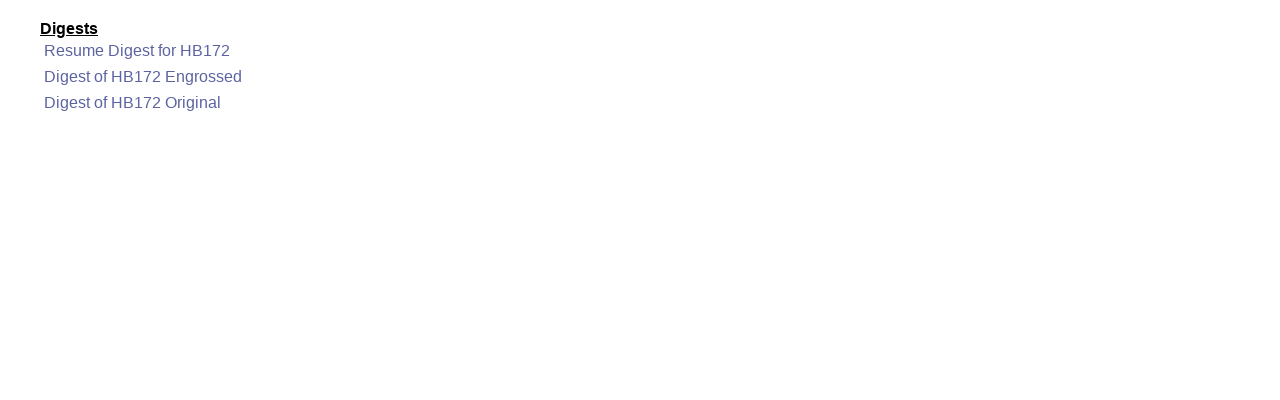

--- FILE ---
content_type: text/html; charset=utf-8
request_url: https://legis.la.gov/legis/BillDocs.aspx?i=241740&t=digests
body_size: 2380
content:


<!DOCTYPE html PUBLIC "-//W3C//DTD XHTML 1.0 Transitional//EN" "http://www.w3.org/TR/xhtml1/DTD/xhtml1-transitional.dtd">

<html xmlns="http://www.w3.org/1999/xhtml" lang="en">
<head><link href="App_Themes/Legis/jplayer_skin.css" type="text/css" rel="stylesheet" /><link href="App_Themes/Legis/Legis.css" type="text/css" rel="stylesheet" /><link href="App_Themes/Legis/nav.css" type="text/css" rel="stylesheet" /><link href="App_Themes/Legis/vertnav.css" type="text/css" rel="stylesheet" /><link href="App_Themes/Legis/video-js.css" type="text/css" rel="stylesheet" /><link rel="shortcut icon" href="App_Themes/Legis/Images/State.ico" /><title>
	Digests - HB172
</title></head>

    
    
<body style="background:white; font-family: Arial; margin-left:40px; margin-top:20px;">
    <form name="formBillDocs" method="post" action="./BillDocs.aspx?i=241740&amp;t=digests" id="formBillDocs">
<div>
<input type="hidden" name="__VIEWSTATE" id="__VIEWSTATE" value="/[base64]/////w9kBRNMaXN0Vmlld0F1dGhvckxpbmtzD2dkbImDLVZu/Az+wMWJLkHGE2maKD053IUTKH45fp/aJws=" />
</div>

<div>

	<input type="hidden" name="__VIEWSTATEGENERATOR" id="__VIEWSTATEGENERATOR" value="A5EC3745" />
</div>
    
        <span id="LabelType" style="font-weight:bold;text-decoration:underline;">Digests</span>
 
        
        
        
                <table border="0" cellpadding="4" cellspacing="0">
                    
                <tr valign="top">
                    <td><a href="ViewDocument.aspx?d=1291943" target="_blank">Resume Digest for HB172</a></td>
                </tr>
            
                <tr valign="top">
                    <td><a href="ViewDocument.aspx?d=1266574" target="_blank">Digest of HB172 Engrossed</a></td>
                </tr>
            
                <tr valign="top">
                    <td><a href="ViewDocument.aspx?d=1250457" target="_blank">Digest of HB172 Original</a></td>
                </tr>
            
                </table>
            

        
    </form>
    
    
</body>
</html>
